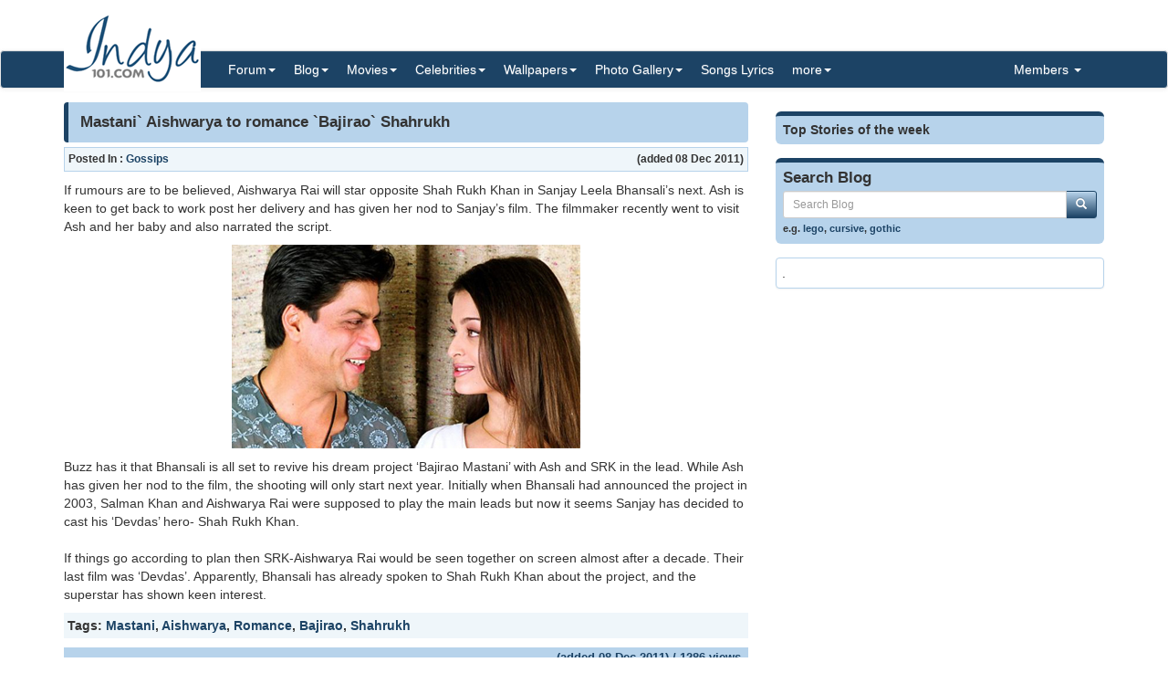

--- FILE ---
content_type: text/html; charset=utf-8
request_url: https://www.indya101.com/c/blog/view/2593/mastani-aishwarya-to-romance-bajirao-shahrukh
body_size: 5115
content:


<!DOCTYPE html>

<html>
<head>
    <meta name="viewport" content="width=device-width" />
    <title>Mastani` Aishwarya to romance `Bajirao` Shahrukh | Indya101.com</title>
    <meta name="description" content="Mastani` Aishwarya to romance `Bajirao` Shahrukh" />
    <meta name="keywords" content="Mastani,,Aishwarya,,Romance,,Bajirao,,Shahrukh,Mastani`,Aishwarya,romance,`Bajirao`,Shahrukh" />
    <meta name="google-site-verification" content="NF2vPRC11vVVcKqUOaBopf1q-3Bf4jJ1Ldq6lYwLdLo" />
    <meta http-equiv="x-ua-compatible" content="IE=edge">
                    
    <link href="/content/css?v=l_AKBn2cN7ELkeKYMw9dPywh_YNNkGYvkMoE3Gt5yOE1" rel="stylesheet"/>

</head>
<body>


<div class="container">
    <div class="row">
        <div class="col-sm-12 hidden-xs" style="height: 55px;">
            <a href="https://www.indya101.com/"><img src="/themes/indya101/logo.png" style="position: absolute; z-index: 1;" class="hidden-xs" /></a>
            <div class="pull-right top5" style="margin-right: 10px;">
                <div class="social-icons">
                    
                </div>
            </div>
        </div>
    </div>

</div>
<nav class="navbar navbar-default navbar-condensed">
    <div class="container">
        <div class="container-fluid">
            <div class="navbar-header">
                <button type="button" class="navbar-toggle collapsed" data-toggle="collapse" data-target="#bs-example-navbar-collapse-1">
                    <span class="sr-only">Toggle navigation</span>
                    <span class="icon-bar"></span>
                    <span class="icon-bar"></span>
                    <span class="icon-bar"></span>
                </button>
                <a class="navbar-brand visible-xs" href="https://www.indya101.com/">Indya101.com</a>
            </div>
            <div class="collapse navbar-collapse logomargin" id="bs-example-navbar-collapse-1">
                <ul class="nav navbar-nav">

                    <li class="dropdown">
                        <a href="/c/forum" class="dropdown-toggle" data-toggle="dropdown" role="button">Forum<span class="caret"></span></a>
                        <ul class="dropdown-menu" role="menu">
                                <li><a href="/c/forum/topics/1/Introductions">Introductions!</a></li>
                                <li><a href="/c/forum/topics/2/General-Discussions">General Discussions</a></li>
                                <li><a href="/c/forum/topics/3/Celebrities">Celebrities</a></li>
                                <li><a href="/c/forum/topics/4/Movies">Movies</a></li>
                                <li><a href="/c/forum/topics/5/Contests--Quizzes--Competitions">Contests / Quizzes / Competitions!</a></li>
                                <li><a href="/c/forum/topics/6/Support--Help-Desk">Support / Help Desk</a></li>
                                <li><a href="/c/forum/topics/0/Post-New-Topic">Post New Topic</a></li>
                        </ul>
                    </li>

                    <li class="dropdown">
                        <a href="/c/blog" class="dropdown-toggle" data-toggle="dropdown" role="button">Blog<span class="caret"></span></a>
                        <ul class="dropdown-menu" role="menu">
                                <li><a href="/c/blog/category/148/Awards">Awards</a></li>
                                <li><a href="/c/blog/category/2/Events">Events</a></li>
                                <li><a href="/c/blog/category/4/First-Look">First Look</a></li>
                                <li><a href="/c/blog/category/1/Gossips">Gossips</a></li>
                                <li><a href="/c/blog/category/113/Interviews">Interviews</a></li>
                                <li><a href="/c/blog/category/9/Modeling">Modeling</a></li>
                                <li><a href="/c/blog/category/3/Movie-Previews">Movie Previews</a></li>
                                <li><a href="/c/blog/category/131/Movie-Reviews">Movie Reviews</a></li>
                                <li><a href="/c/blog/category/929/Movies">Movies</a></li>
                                <li><a href="/c/blog/category/7/Scandals">Scandals</a></li>
                                <li><a href="/c/blog/category/8/Sports">Sports</a></li>
                                <li><a href="/c/blog/category/6/TV-Shows">TV Shows</a></li>
                                <li><a href="/c/blog/category/5/Videos">Videos</a></li>
                        </ul>
                    </li>

                    <li class="dropdown">
                        <a href="/c/movies" class="dropdown-toggle" data-toggle="dropdown" role="button">Movies<span class="caret"></span></a>
                        <ul class="dropdown-menu" role="menu">
                            <li><a href="/c/movies/newreleases">New Releases</a></li>
                            <li><a href="/c/movies/upcoming">Upcoming Movies</a></li>
                            <li><a href="/c/movies/trailers">Movie Trailers</a></li>
                            <li><a href="/c/movies/top100">Top 100 Movies</a></li>
                            <li><a href="/c/movies/releasedates">Release Dates</a></li>
                            <li><a href="/c/movies/year">Movies - By Year</a></li>
                            <li><a href="/c/movies/genre">Movies - By Genre</a></li>
                            <li><a href="/c/movies/tags">Movies - By Tags</a></li>
                            <li><a href="/c/movies/alphabetical">Movies - Alphabetical</a></li>
                        </ul>
                    </li>

                    <li class="dropdown">
                        <a href="/c/celebrities" class="dropdown-toggle" data-toggle="dropdown" role="button">Celebrities<span class="caret"></span></a>
                        <ul class="dropdown-menu" role="menu">
                                <li><a href="/c/celebrities/Actors">Actors</a></li>
                                <li><a href="/c/celebrities/Actors-TV">Actors (TV)</a></li>
                                <li><a href="/c/celebrities/Actresses">Actresses</a></li>
                                <li><a href="/c/celebrities/Actresses-TV">Actresses (TV)</a></li>
                                <li><a href="/c/celebrities/Dancers">Dancers</a></li>
                                <li><a href="/c/celebrities/Models-female">Models (female)</a></li>
                                <li><a href="/c/celebrities/Models-male">Models (male)</a></li>
                                <li><a href="/c/celebrities/Singers">Singers</a></li>
                                <li><a href="/c/celebrities/Sports">Sports</a></li>
                        </ul>
                    </li>

                    <li class="dropdown">
                        <a href="/c/wallpapers/" class="dropdown-toggle" data-toggle="dropdown" role="button">Wallpapers<span class="caret"></span></a>
                        <div class="dropdown-menu multi-column" style="width: 350px;">
                            <div class="container-fluid">
                                <div class="row-fluid">
                                    <div class="col-md-6">
<ul class="dropdown-menu">
<li><a href="/c/wallpapers/"  class="menu-red">Latest additions</a></li>
<li><a href="/c/wallpapers/Actors">Actors</a></li>
<li><a href="/c/wallpapers/Actors-Tv">Actors (Tv)</a></li>
<li><a href="/c/wallpapers/Actresses">Actresses</a></li>
<li><a href="/c/wallpapers/Actresses-TV">Actresses (TV)</a></li>
<li><a href="/c/wallpapers/Dancers">Dancers</a></li>
</ul>
</div>
<div class="col-md-6">
<ul class="dropdown-menu">
<li><a href="/c/wallpapers/Models-Female">Models (Female)</a></li>
<li><a href="/c/wallpapers/Models-Male">Models (Male)</a></li>
<li><a href="/c/wallpapers/Movies">Movies</a></li>
<li><a href="/c/wallpapers/Singers">Singers</a></li>
<li><a href="/c/wallpapers/Sports">Sports</a></li>
<li><a href="/c/wallpapers/upload"  class="menu-bold">Submit Wallpapers</a></li>
</ul>
</div>

                                </div>
                            </div>

                        </div>
                    </li>

                    <li class="dropdown">
                        <a href="/c/gallery" class="dropdown-toggle" data-toggle="dropdown" role="button">Photo Gallery<span class="caret"></span></a>
                        <ul class="dropdown-menu" role="menu">
                                <li><a href="/c/gallery/Actors">Actors</a></li>
                                <li><a href="/c/gallery/Actors-TV">Actors (TV)</a></li>
                                <li><a href="/c/gallery/Actresses">Actresses</a></li>
                                <li><a href="/c/gallery/Actresses-TV">Actresses (TV)</a></li>
                                <li><a href="/c/gallery/Awards">Awards</a></li>
                                <li><a href="/c/gallery/Dancers">Dancers</a></li>
                                <li><a href="/c/gallery/Events--Shows">Events &amp; Shows</a></li>
                                <li><a href="/c/gallery/Models-female">Models (female)</a></li>
                                <li><a href="/c/gallery/Models-Male">Models (Male)</a></li>
                                <li><a href="/c/gallery/Movie-Stills">Movie Stills</a></li>
                                <li><a href="/c/gallery/Singers">Singers</a></li>
                                <li><a href="/c/gallery/Sports">Sports</a></li>
                        </ul>
                    </li>
                    <li><a href="/c/lyrics/">Songs Lyrics</a></li>

                    <li class="dropdown">
                        <a href="javascript:;" class="dropdown-toggle" data-toggle="dropdown" role="button">more<span class="caret"></span></a>
                        <ul class="dropdown-menu" role="menu">
                            <li><a href="/c/videos/">Videos</a></li>
                            <li><a href="/c/sms/">SMS Messages</a></li>
                            <li><a href="/c/funnypictures/">Funny Pictures</a></li>
                            <li><a href="/c/screensavers/">Screen Savers</a></li>
                        </ul>
                    </li>

                </ul>
                <ul class="nav navbar-nav navbar-right">
                    <li class="dropdown">
                        <a href="#" class="dropdown-toggle" data-toggle="dropdown" role="button">Members  <span class="caret"></span></a>
                            <ul class="dropdown-menu" role="menu">
                                <li><a href="/c/members/register">Sign Up</a></li>
                                <li><a href="/c/members/login">Login</a></li>
                                <li><a href="/c/members/resetpassword">Reset Password</a></li>
                            </ul>
                    </li>
                </ul>

            </div>
        </div>
    </div>
</nav>

    <div class="container bottom5 ">

    </div>



    <div class="container">
        

<div class="row">
    <div class="col-md-8">
        <div class="content-header"><h1>Mastani` Aishwarya to romance `Bajirao` Shahrukh</h1></div>
        <div class="boxborder bgcolor-light bottom10 fontsize-12 fontbold" style="padding: 4px;">Posted In : <a href="/c/blog/category/1/Gossips">Gossips</a> <div class="pull-right">(added 08 Dec 2011)</div></div>
        <div class="blogbody">

            <p>
	If <span data-scayt_word="rumours" data-scaytid="274">rumours</span> are to be believed, <span data-scayt_word="Aishwarya" data-scaytid="288">Aishwarya</span> <span data-scayt_word="Rai" data-scaytid="289">Rai</span> will star opposite Shah <span data-scayt_word="Rukh" data-scaytid="275">Rukh</span> Khan in Sanjay <span data-scayt_word="Leela" data-scaytid="291">Leela</span> <span data-scayt_word="Bhansali’s" data-scaytid="292">Bhansali&rsquo;s</span> next. Ash is keen to get back to work post her delivery and has given her nod to Sanjay&rsquo;s film. The filmmaker recently went to visit Ash and her baby and also narrated the script.</p>
<p style="text-align: center;">
	<img alt="Mastani` Aishwarya to romance `Bajirao` Shahrukh" src="/userfiles/2011/12/8/images/Mastani` Aishwarya to romance `Bajirao` Shahrukh.jpg" style="width: 382px; height: 223px;" /></p>
<p>
	Buzz has it that <span data-scayt_word="Bhansali" data-scaytid="293">Bhansali</span> is all set to revive his dream project <span data-scayt_word="‘Bajirao" data-scaytid="295">&lsquo;Bajirao</span> <span data-scayt_word="Mastani’" data-scaytid="296">Mastani&rsquo;</span> with Ash and <span data-scayt_word="SRK" data-scaytid="278">SRK</span> in the lead. While Ash has given her nod to the film, the shooting will only start next year. Initially when <span data-scayt_word="Bhansali" data-scaytid="294">Bhansali</span> had announced the project in 2003, <span data-scayt_word="Salman" data-scaytid="279">Salman</span> Khan and <span data-scayt_word="Aishwarya" data-scaytid="299">Aishwarya</span> <span data-scayt_word="Rai" data-scaytid="300">Rai</span> were supposed to play the main leads but now it seems Sanjay has decided to cast his <span data-scayt_word="‘Devdas’" data-scaytid="301">&lsquo;Devdas&rsquo;</span> hero- Shah <span data-scayt_word="Rukh" data-scaytid="280">Rukh</span> Khan.<br />
	<br />
	If things go according to plan then <span data-scayt_word="SRK-Aishwarya" data-scaytid="307">SRK-Aishwarya</span> <span data-scayt_word="Rai" data-scaytid="303">Rai</span> would be seen together on screen almost after a decade. Their last film was <span data-scayt_word="‘Devdas’" data-scaytid="304">&lsquo;Devdas&rsquo;</span>. Apparently, <span data-scayt_word="Bhansali" data-scaytid="305">Bhansali</span> has already spoken to Shah <span data-scayt_word="Rukh" data-scaytid="306">Rukh</span> Khan about the project, and the superstar has shown keen interest.</p>

        </div>

        <div class="bgcolor-light top10 fontbold" style="padding:4px;">Tags: <a href="/c/blog/search/Mastani">Mastani</a>, <a href="/c/blog/search/Aishwarya">Aishwarya</a>, <a href="/c/blog/search/Romance">Romance</a>, <a href="/c/blog/search/Bajirao">Bajirao</a>, <a href="/c/blog/search/Shahrukh">Shahrukh</a></div>
        <div class="curve-bottom top10"><span class="pull-right color-dark"> (added 08 Dec 2011) / 1286 views</span><div class="clearfix"></div></div>

        <div class="content-header top15"><h1>Related posts</h1></div>
        <div class="blogrelated">
                <h4><a href="/c/blog/view/1/ameesha-patel-was-the-cricketers-special-guest-at-the-world-cup-final"><span class="glyphicon glyphicon-triangle-right"></span>Ameesha Patel was the cricketer&#39;s special guest at the World Cup final!</a></h4>
                <h4><a href="/c/blog/view/3/a-hit-bollywood-producer-reveals-his-golden-rule"><span class="glyphicon glyphicon-triangle-right"></span>A hit Bollywood producer reveals his golden rule</a></h4>
                <h4><a href="/c/blog/view/4/thank-you-movie-preview"><span class="glyphicon glyphicon-triangle-right"></span>Thank You movie Preview</a></h4>
                <h4><a href="/c/blog/view/5/hrithik-injured-on-the-sets-of-agneepath"><span class="glyphicon glyphicon-triangle-right"></span>Hrithik injured on the sets of Agneepath</a></h4>
                <h4><a href="/c/blog/view/6/salman-khans-movie-ready-to-release-after-2-month"><span class="glyphicon glyphicon-triangle-right"></span>Salman Khan&#39;s movie &#39;Ready&#39; to release after 2 month</a></h4>
                <h4><a href="/c/blog/view/7/abhishek-bachchan--katrina-kaifs-movie-dostana-2-in-problem"><span class="glyphicon glyphicon-triangle-right"></span>Abhishek Bachchan &amp; Katrina Kaif&#39;s movie &#39;Dostana 2&#39; in problem</a></h4>
                <h4><a href="/c/blog/view/8/kangana-ranaut-syas-my-part-in-game-is-reviving"><span class="glyphicon glyphicon-triangle-right"></span>Kangana Ranaut Syas: My part in ‘Game’ is reviving</a></h4>
                <h4><a href="/c/blog/view/9/anushka-sharma-feels-defensive-about-ranveer-singh"><span class="glyphicon glyphicon-triangle-right"></span>Anushka Sharma feels defensive about Ranveer Singh</a></h4>
                <h4><a href="/c/blog/view/10/sunny-deol--akshay-kumar-one-on-one"><span class="glyphicon glyphicon-triangle-right"></span>Sunny Deol &amp; Akshay Kumar one on one</a></h4>
                <h4><a href="/c/blog/view/11/sachin-tendulkar--m-s--dhoni-celebrate-party-at-raj-bhavan"><span class="glyphicon glyphicon-triangle-right"></span>Sachin Tendulkar &amp; M.S. Dhoni celebrate party at Raj Bhavan</a></h4>

        </div>
    </div>
    <div class="col-md-4">

        <div class="top10"></div>
<div class="row">
    <div class="col-sm-12">
        <div class="box1"><h5>Top Stories of the week</h5></div>
    </div>
</div>

        <div class="top10"></div>

<form action="/c/blog/DoSearch" method="post">
    <div class="row bottom10">
        <div class="col-md-12">
            <div class="search-box">
                <h4>Search Blog</h4>
                <div class="input-group col-md-12">
                    <input type="text" class="form-control input-sm" placeholder="Search Blog" name="txtSearch" id="txtSearch"/>
                    <span class="input-group-btn">
                        <button class="btn btn-info btn-sm" type="submit">
                            <i class="glyphicon glyphicon-search"></i>
                        </button>
                    </span>
                </div>
                
                <span class="links">e.g. <a href="/c/blog/search/lego">lego</a>, <a href="/c/blog/search/cursive">cursive</a>, <a href="/c/blog/search/gothic">gothic</a></span>
            </div>

        </div>
    </div>
</form>


<div class="panel panel-info">
    <div class="panel-body tagCloud">
        .
    </div>
</div>

    </div>
</div>

    </div>
    <footer class="footer">
        <div class="container">

    <div class="row">
        <div class="col-sm-6">Copyright ©2026 Indya101.com - All Rights Reserved.- .016</div>
        <div class="col-sm-6 text-right">
                                                

        </div>
    </div>

        </div>

    </footer>



    

    <script src="/bundles/jquery?v=8z6YzzH0c3lAT2R_qe2hLO3ZyowcuHmPA5RUiWrC6gU1"></script>

    <script src="/bundles/jqueryval?v=tbCA1UoE62X7WPrB5lldRIGebkQepUuA4izLhZGKxR41"></script>

    <script src="/bundles/bootstrap?v=6F69ePQjyYoTsSTMs9YCaATNBbN2mbcwXjrwYRFN_Ys1"></script>

    <script src="/bundles/jsscripts?v=GoaIucHRplQ--Ku9b3vqkSUvMJEscN1APp73yiyt7hQ1"></script>

    

    <script>
        $(document).ready(function () {
            setTimeout(function () {
                ShowMailingListPOP();
            }, 5000);
        });

        $('.preview').popover({
            'trigger':'hover',
            'html':true,
            'content':function(){
                var url = $(this).attr("data-image-url");
                return '<img src="'+url+'" style="width:100%;">';
            }
        });
        $('.preview-popover').popover({
            'trigger':'hover',
            'html':true
        });
        $(function () {
            $("body").tooltip({ selector: '[data-toggle="tooltip"]' });
        });
    </script>
        <script>
            (function (i, s, o, g, r, a, m) {
                i['GoogleAnalyticsObject'] = r; i[r] = i[r] || function () {
                    (i[r].q = i[r].q || []).push(arguments)
                }, i[r].l = 1 * new Date(); a = s.createElement(o),
                m = s.getElementsByTagName(o)[0]; a.async = 1; a.src = g; m.parentNode.insertBefore(a, m)
            })(window, document, 'script', '//www.google-analytics.com/analytics.js', 'ga');

            ga('create', 'UA-25000865-1', 'auto');
            ga('send', 'pageview');

        </script>
            <script type="text/javascript">
            var sc_project=10538452;
            var sc_invisible=1;
            var sc_security="90e48542";
        </script>
        <script type="text/javascript" async src="https://www.statcounter.com/counter/counter.js"></script>
        <noscript>
            <div class="statcounter"> <a title="hits counter" href="http://statcounter.com/" target="_blank"> <img class="statcounter" src="http://c.statcounter.com/10538452/0/90e48542/1/" alt="hits counter"></a></div>
        </noscript>

    <script type="text/javascript" src="//s7.addthis.com/js/300/addthis_widget.js#pubid=ra-55b322a6777382c0" async="async"></script>



<script defer src="https://static.cloudflareinsights.com/beacon.min.js/vcd15cbe7772f49c399c6a5babf22c1241717689176015" integrity="sha512-ZpsOmlRQV6y907TI0dKBHq9Md29nnaEIPlkf84rnaERnq6zvWvPUqr2ft8M1aS28oN72PdrCzSjY4U6VaAw1EQ==" data-cf-beacon='{"version":"2024.11.0","token":"7bcd0e80b29d43d0b407d3fa814a8db9","r":1,"server_timing":{"name":{"cfCacheStatus":true,"cfEdge":true,"cfExtPri":true,"cfL4":true,"cfOrigin":true,"cfSpeedBrain":true},"location_startswith":null}}' crossorigin="anonymous"></script>
</body>
</html>